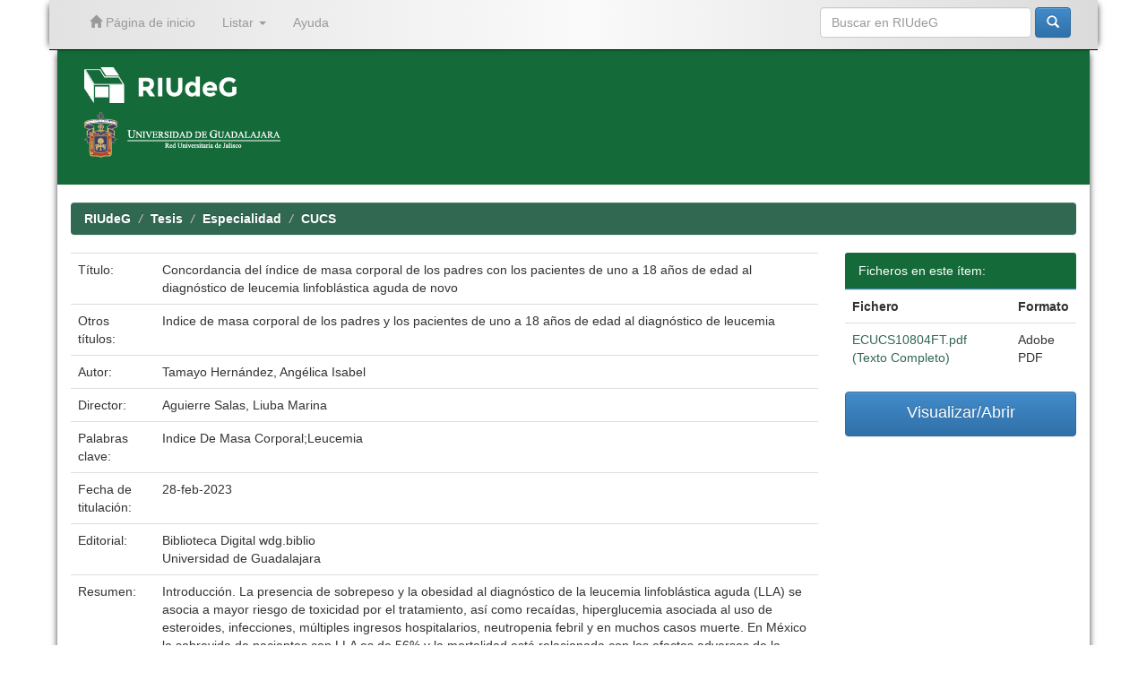

--- FILE ---
content_type: text/html;charset=UTF-8
request_url: https://www.riudg.udg.mx/handle/20.500.12104/96560
body_size: 29556
content:


















<!DOCTYPE html>
<html>
    <head>
        <title>RIUdeG: Concordancia del índice de masa corporal de los padres con los pacientes de uno a 18 años de edad al diagnóstico de leucemia linfoblástica aguda de novo</title>
        <meta http-equiv="Content-Type" content="text/html; charset=UTF-8" />
        <meta name="Generator" content="DSpace 6.3" />
        <meta name="viewport" content="width=device-width, initial-scale=1.0">
        <link rel="shortcut icon" href="/favicon.ico" type="image/x-icon"/>
	    <link rel="stylesheet" href="/static/css/jquery-ui-1.10.3.custom/redmond/jquery-ui-1.10.3.custom.css" type="text/css" />
	    <link rel="stylesheet" href="/static/css/bootstrap/bootstrap.min.css" type="text/css" />
	    <link rel="stylesheet" href="/static/css/bootstrap/bootstrap-theme.min.css" type="text/css" />
	    <link rel="stylesheet" href="/static/css/bootstrap/dspace-theme.css" type="text/css" />


        <link rel="search" type="application/opensearchdescription+xml" href="/open-search/description.xml" title="DSpace"/>


<link rel="schema.DCTERMS" href="http://purl.org/dc/terms/" />
<link rel="schema.DC" href="http://purl.org/dc/elements/1.1/" />
<meta name="DC.creator" content="Tamayo Hernández, Angélica Isabel" />
<meta name="DCTERMS.dateAccepted" content="2023-11-10T21:34:57Z" scheme="DCTERMS.W3CDTF" />
<meta name="DCTERMS.available" content="2023-11-10T21:34:57Z" scheme="DCTERMS.W3CDTF" />
<meta name="DCTERMS.issued" content="2023-02-28" scheme="DCTERMS.W3CDTF" />
<meta name="DC.identifier" content="https://wdg.biblio.udg.mx" scheme="DCTERMS.URI" />
<meta name="DC.identifier" content="https://hdl.handle.net/20.500.12104/96560" scheme="DCTERMS.URI" />
<meta name="DCTERMS.abstract" content="Introducción. La presencia de sobrepeso y la obesidad al diagnóstico de la leucemia linfoblástica aguda (LLA) se asocia a mayor riesgo de toxicidad por el tratamiento, así como recaídas, hiperglucemia asociada al uso de esteroides, infecciones, múltiples ingresos hospitalarios, neutropenia febril y en muchos casos muerte. En México la sobrevida de pacientes con LLA es de 56% y la mortalidad está relacionada con los efectos adversos de la quimioterapia e infecciones; por lo que la detección oportuna y tratamiento específico de las morbilidades asociadas al diagnóstico y tratamiento de la leucemia como son el índice de masa corporal elevado al diagnóstico, deben ser abordadas para mejorar esta condición.&#xA;El grado de adiposidad de los pacientes al diagnóstico pudiera tener relación con el de sus padres, por los hábitos y genética que estos últimos comparten con sus hijos. Por lo previamente expresado, surgió la necesidad de plantear una hipótesis con respecto a sí el índice de masa corporal de los padres pudiera tener concordancia con el IMC de los pacientes de uno a 18 años al diagnóstico de LLA de novo.&#xA;Material y métodos. Se realizó un estudio transversal analítico donde se reclutaron niños y adolescentes con nuevo diagnóstico de LLA y se buscó si existe concordancia entre el IMC de los pacientes y sus padres mediante el índice de Kappa.&#xA;Resultados. Se diagnosticaron 40 pacientes, se excluyeron 4 pacientes por no cumplir con criterios de ingreso, quedando una n de 36 pacientes, de los cuales el 47.2% fueron hombres y 52.8% mujeres, casi en su totalidad residentes del estado de Jalisco (97.2%). Se clasificó el IMC de los pacientes en 80.6% como normopeso, 11.1% en sobrepeso, 5.6% bajo peso y 2.8% obesidad; en cuanto al IMC de las madres el 55.6% se clasificó como normopeso, 25% en obesidad y 19.5% en sobrepeso. Con los padres, ingresaron al estudio solo el 69.4%, de los cuales 30.6% estaban en sobrepeso, 19.4% en normopeso y 19.4% en obesidad. Se calculó índice kappa para correlacionar IMC entre el padre y posterior con la madre resultando en 0.205 entre el IMC del paciente y el de su madre, lo cual es significativo, pero sin relevancia estadística.&#xA;Conclusión. No existe concordancia entre el índice de masa corporal de los padres con los pacientes de uno a 18 años de edad con diagnóstico de LLA de novo." />
<meta name="DCTERMS.tableOfContents" content="1. TÍTULO &#xA;2. PLANTEAMIENTO DEL PROBLEMA &#xA;3. ANTECEDENTES &#xA;4. HIPÓTESIS&#xA;5. OBJETIVOS&#xA;5.1 GENERAL&#xA;5.2 PARTICULARES&#xA;6. MATERIAL Y MÉTODOS&#xA;6.1 DISEÑO DEL ESTUDIO &#xA;6.2 UNIVERSO/ POBLACIÓN DE ESTUDIO &#xA;6.3 MUESTRA Y MUESTREO &#xA;6.3.1 MUESTRA&#xA;6.3.2 MUESTREO&#xA;6.4 TAMAÑO DE LA MUESTRA&#xA;6.5 GRUPO DE ESTUDIO &#xA;6.6 FORMA DE SELECCIÓN O ASIGNACIÓN DE LOS SUJETOS DE ESTUDIO A LOS GRUPOS DE ESTUDIO&#xA;6.7 CRITERIOS DE SELECCIÓN&#xA;6.7.1 CRITERIOS DE INCLUSIÓN&#xA;6.7.2 CRITERIOS DE EXCLUSIÓN&#xA;6.7.3 CRITERIOS DE ELIMINACIÓN6.8 VARIABLES&#xA;6.8.1 DEFINICIÓN DE LAS VARIABLES&#xA;6.8.2 CLASIFICACION DE LAS VARIABLES&#xA;6.9 DESCRIPCIÓN DE PROCEDIMIENTOS&#xA;6.10 PLAN DE ANÁLISIS ESTADÍSTICO&#xA;6.11 LIMITACIONES DE LA INVESTIGACIÓN&#xA;6.12 CONSIDERACIONES ÉTICAS&#xA;7. RECURSOS&#xA;7.1 RECURSOS HUMANOS&#xA;7.2 RECURSOS MATERIALES&#xA;7.3 RECURSOS FINANCIEROS&#xA;8. CRONOGRAMA DE ACTIVIDADES&#xA;9. RESULTADOS&#xA;10. DISCUSIÓN&#xA;11. CONCLUSIONES&#xA;12. REFERENCIAS&#xA;13. ANEXOS&#xA;13.1 FORMATO DE RECOLECCÓN DE DATOS&#xA;13.2 FORMATO DE CONSENTIMIENTO INFORMADO" />
<meta name="DC.format" content="application/PDF" />
<meta name="DC.language" content="spa" scheme="DCTERMS.RFC1766" />
<meta name="DC.publisher" content="Biblioteca Digital wdg.biblio" />
<meta name="DC.publisher" content="Universidad de Guadalajara" />
<meta name="DC.rights" content="https://www.riudg.udg.mx/info/politicas.jsp" scheme="DCTERMS.URI" />
<meta name="DC.subject" content="Indice De Masa Corporal" />
<meta name="DC.subject" content="Leucemia" />
<meta name="DC.title" content="Concordancia del índice de masa corporal de los padres con los pacientes de uno a 18 años de edad al diagnóstico de leucemia linfoblástica aguda de novo" />
<meta name="DCTERMS.alternative" content="Indice de masa corporal de los padres y los pacientes de uno a 18 años de edad al diagnóstico de leucemia" />
<meta name="DC.type" content="Tesis de Especialidad" />
<meta name="DC.rights" content="Universidad de Guadalajara" />
<meta name="DC.rights" content="Tamayo Hernández, Angélica Isabel" />
<meta name="DC.type" content="academicSpecialization" />
<meta name="DC.rights" content="openAccess" />
<meta name="DC.contributor" content="Aguierre Salas, Liuba Marina" />
<meta name="DC.contributor" content="Casillas Toral, Erika" />
<meta name="DC.contributor" content="Pérez Molina, J. Jesús" />

<meta name="citation_keywords" content="Indice De Masa Corporal; Leucemia; Tesis de Especialidad" />
<meta name="citation_title" content="Concordancia del índice de masa corporal de los padres con los pacientes de uno a 18 años de edad al diagnóstico de leucemia linfoblástica aguda de novo" />
<meta name="citation_publisher" content="Biblioteca Digital wdg.biblio" />
<meta name="citation_language" content="spa" />
<meta name="citation_author" content="Tamayo Hernández, Angélica Isabel" />
<meta name="citation_pdf_url" content="https://riudg.udg.mx//bitstream/20.500.12104/96560/1/ECUCS10804FT.pdf" />
<meta name="citation_date" content="2023-02-28" />
<meta name="citation_abstract_html_url" content="https://riudg.udg.mx//handle/20.500.12104/96560" />


        
	<script type='text/javascript' src="/static/js/jquery/jquery-1.10.2.min.js"></script>
	<script type='text/javascript' src='/static/js/jquery/jquery-ui-1.10.3.custom.min.js'></script>
	<script type='text/javascript' src='/static/js/bootstrap/bootstrap.min.js'></script>
	<script type='text/javascript' src='/static/js/holder.js'></script>
	<script type="text/javascript" src="/utils.js"></script>
    <script type="text/javascript" src="/static/js/choice-support.js"> </script>

	<script type="text/javascript" src="/layout/ajustesRIUdeG.js"></script>	
	<script type="text/javascript">separaRepositoriosRedUdeG();</script>

    
    
        <script type="text/javascript">
            var _gaq = _gaq || [];
            _gaq.push(['_setAccount', 'UA-67819553-1']);
            _gaq.push(['_trackPageview']);

            (function() {
                var ga = document.createElement('script'); ga.type = 'text/javascript'; ga.async = true;
                ga.src = ('https:' == document.location.protocol ? 'https://ssl' : 'http://www') + '.google-analytics.com/ga.js';
                var s = document.getElementsByTagName('script')[0]; s.parentNode.insertBefore(ga, s);
            })();
        </script>
    
    

<!-- HTML5 shim and Respond.js IE8 support of HTML5 elements and media queries -->
<!--[if lt IE 9]>
  <script src="/static/js/html5shiv.js"></script>
  <script src="/static/js/respond.min.js"></script>
<![endif]-->
    </head>

    
    
    <body class="undernavigation">
<a class="sr-only" href="#content">Skip navigation</a>
<header id="cabeza" class="navbar navbar-inverse navbar-fixed-top">    
    
            <div class="container">
                

























       <div class="navbar-header">
         <button type="button" class="navbar-toggle" data-toggle="collapse" data-target=".navbar-collapse">
           <span class="icon-bar"></span>
           <span class="icon-bar"></span>
           <span class="icon-bar"></span>
         </button>
         <a class="navbar-brand" href="/"><img height="25" src="/image/dspace-logo-only.png" alt="DSpace logo" /></a>
       </div>
       <nav class="collapse navbar-collapse bs-navbar-collapse" role="navigation">
         <ul class="nav navbar-nav">
           <li class=""><a href="/"><span class="glyphicon glyphicon-home"></span> Página de inicio</a></li>

           <li class="dropdown">
             <a href="#" class="dropdown-toggle" data-toggle="dropdown">Listar <b class="caret"></b></a>
             <ul class="dropdown-menu">
               <li><a href="/community-list">Comunidades en RIUdeG</a></li>
				<li class="divider"></li>
        <li class="dropdown-header">Browse Items by:</li>
				

				
				      			<li><a href="/browse?type=dateissued">Fecha de titulación</a></li>
					
				      			<li><a href="/browse?type=author">Autor</a></li>
					
				      			<li><a href="/browse?type=title">Título</a></li>
					
				      			<li><a href="/browse?type=subject">Materia</a></li>
					

				

            </ul>
          </li>
          <li class=""><script type="text/javascript">
<!-- Javascript starts here
document.write('<a href="#" onClick="var popupwin = window.open(\'/help/index.html\',\'dspacepopup\',\'height=600,width=550,resizable,scrollbars\');popupwin.focus();return false;">Ayuda<\/a>');
// -->
</script><noscript><a href="/help/index.html" target="dspacepopup">Ayuda</a></noscript></li>
       </ul>

 
    <div class="nav navbar-nav navbar-right">
	 <ul class="nav navbar-nav navbar-right">
      <li class="dropdown">
       <a href="#" class="dropdown-toggle" data-toggle="dropdown">Language<b class="caret"></b></a>
        <ul class="dropdown-menu">
 
      <li>
        <a onclick="javascript:document.repost.locale.value='en';
                  document.repost.submit();" href="https://www.riudg.udg.mx/handle/20.500.12104/96560?locale=en">
         English
       </a>
      </li>
 
      <li>
        <a onclick="javascript:document.repost.locale.value='es';
                  document.repost.submit();" href="https://www.riudg.udg.mx/handle/20.500.12104/96560?locale=es">
         español
       </a>
      </li>
 
     </ul>
    </li>
    </ul>
  </div>
 

       <div class="nav navbar-nav navbar-right">
		<ul class="nav navbar-nav navbar-right">
         <li class="dropdown">
         
             <!--<a href="#" class="dropdown-toggle" data-toggle="dropdown"><span class="glyphicon glyphicon-user"></span> Iniciar sesión <b class="caret"></b></a>-->
             <!--<a href="/mydspace" class="loginRIUdeG-btn" ><span class="glyphicon glyphicon-user"></span> Iniciar sesión</a>-->
	
             <ul class="dropdown-menu">
               <li><a href="/mydspace">Mi perfil</a></li>
               <li><a href="/subscribe">Alertas</a></li>
               <li><a href="/profile">Editar perfil</a></li>

		
             </ul>
           </li>
          </ul>

	
	<form method="get" action="/simple-search" class="navbar-form navbar-right">
	    <div class="form-group">
          <input type="text" class="form-control" placeholder="Buscar en&nbsp;RIUdeG" name="query" id="tequery" size="25"/>
        </div>
        <button type="submit" class="btn btn-primary"><span class="glyphicon glyphicon-search"></span></button>

	</form></div>
    </nav>

            </div>

</header>

<!-- Tema UdeG (Segundo navbar) -->
<!--<div id="segundo-navbar" class="navbar navbar-default">
	<nav class="container"> 
	<div class="container-fluid">
    		<!-- Brand and toggle get grouped for better mobile display -->
    		<div class="navbar-header">
      			<button type="button" class="navbar-toggle collapsed" data-toggle="collapse" data-target="#bs-example-navbar-collapse-1" aria-expanded="false">
        			<span class="sr-only">Toggle navigation</span>
        			<span class="icon-bar"></span>
        			<span class="icon-bar"></span>
        			<span class="icon-bar"></span>
      			</button>
      			<a class="navbar-brand" href="/">RIUdeG Inicio</a>
    		</div>
    		<!-- Collect the nav links, forms, and other content for toggling -->
    		<div class="collapse navbar-collapse" id="bs-example-navbar-collapse-1">
      			<ul class="nav navbar-nav">
				<li class="dropdown">
          				<a href="#" class="dropdown-toggle" data-toggle="dropdown" role="button" aria-haspopup="true" aria-expanded="false">Consultar<span class="caret"></span></a>
         				<ul class="dropdown-menu">
						<li><a href="http://www.riudg.udg.mx/info/consultar.jsp#colecciones">Colecciones</a></li>
						<li><a href="http://www.riudg.udg.mx/info/consultar.jsp#autores">Autores</a></li>
						<li><a href="http://www.riudg.udg.mx/info/consultar.jsp#temas">Temas</a></li>
          				</ul>
        			</li>
				<li class="dropdown">
          				<a href="#" class="dropdown-toggle" data-toggle="dropdown" role="button" aria-haspopup="true" aria-expanded="false">Publicar <span class="caret"></span></a>
          				<ul class="dropdown-menu">
            					<li><a href="http://www.riudg.udg.mx/info/publicar.jsp#trabajos">Como agregar mis trabajos </a></li>
						<li><a href="http://www.riudg.udg.mx/info/publicar.jsp#tesistas">Informaci&oacute;n para tesistas</a></li>
						<li><a href="http://www.riudg.udg.mx/info/publicar.jsp#tesis">Subir tesis</a></li>
						<li><a href="http://www.riudg.udg.mx/info/publicar.jsp#articulos">Subir art&iacute;culo</a></li>
          				</ul>
        			</li>
				<li class="dropdown">
          				<a href="#" class="dropdown-toggle" data-toggle="dropdown" role="button" aria-haspopup="true" aria-expanded="false">Acerca de RIUdeG <span class="caret"></span></a>
          				<ul class="dropdown-menu">
            					<li><a href="http://www.riudg.udg.mx/info/acercaRIUdeG.jsp#contenidos">Contenidos </a></li>
						<li><a href="http://www.riudg.udg.mx/info/acercaRIUdeG.jsp#politicas">Pol&iacute;ticas</a></li>
						<li><a href="http://www.riudg.udg.mx/info/acercaRIUdeG.jsp#preguntas">Preguntas frecuentes</a></li>
						<li><a href="http://www.riudg.udg.mx/info/acercaRIUdeG.jsp#contacto">Contacto</a></li>
          				</ul>
        			</li>
      			</ul>
    		</div><!-- /.navbar-collapse -->
  	</div><!-- /.container-fluid -->
</nav>
<!--</div>-->
<!-- Tema UdeG (Segundo navbar) -->

<main id="content" role="main">
<div class="container banner">
	<!-- comienza logo de repositorio y logo de la universidad-->
	<div id="primerbanner" class="row">
		<!--<a href="/RIIA/"><div id="repositorio-logo" class="pull-left">
		<img class="img-responsive" src="/image/verde.png">
		</a></div></a>-->
		<!--<div  id="udg-logo" class="pull-right">-->
		<div id="logotiporiia" class="col-md-8 brand">
			<a id="riia" href="/" target="_self">
				<!--<img class="pull-left"  src="/image/logocaja.png">-->
				<img id="riudeg-logo" class="pull-left"  src="/image/RIUdeG-logo.png">
				<!--<img  class="pull-left" src="/image/riia1.png">-->
				<!--<img id="riia-name" class="pull-left"  src="/image/nombre.png">-->
				<img id="riia-name" class="pull-left"  style="height:40px;" src="/image/RIUdeG-logo.png">
				<!--<h1>Repositorio Institucional de <br> Informaci&oacute;n Acad&eacute;mica</h1>-->
			</a><br><br>
			<a id="imgudg" href="http://udg.mx/" target="_blank">
					<img  src="/image/red.png">
			</a>
		</div>
		<div id='logotipoudgwdg' class="col-md-4">
			<div id="derecha" class="pull-right">
				<a id="imgudg" href="http://udg.mx/" target="_blank">
					<!--<img  src="/image/logoUdeG.png">-->
					<!--<img  src="/image/red.png">-->
					<!--<img  src="/image/escudoUdeG.png">-->

				</a>
				<!--<img  src="/image/linea.png">-->
				<a id="imgwdg" href="http://wdg.biblio.udg.mx/" target="_blank">
					<!--<img  src="/image/wdgbiblio.png">-->
					<!--<img  src="/image/wdg.png">-->
				</a>
			</div>
		</div>
	</div>
	<!-- termina logo del repositorio y logo de la universidad -->
	<!--<div id="texto-descriptivo" class="row">
		<h4 id="texto-descriptivoh4">El Repositorio Institucional de la Universidad de Guadalajara facilita el acceso virtual, 
		libre y abierto al conocimiento acad&eacute;mico y cient&iacute;fico producido en la Universidad de Guadalajara 
		para incrementar las posibilidades de satisfacer las necesidades informativas de nuestra comunidad, 
		as&iacute; como ampliar su visibilidad internacional, uso e impacto.</h4>-->
		<!--<div class="col-md-9 brand">
		<h1>RIUdeG <small>JSPUI</small></h1>
        <h4>RIUdeG preserves and enables easy and open access to all types of digital content including text, images, moving images, mpegs and data sets</h4> <a href="http://www.dspace.org" class="btn btn-primary">Learn More</a> 
        </div>
        <div class="col-md-3"><img class="pull-right" src="/image/logo.gif">
        </div>-->
	</div>
	
	<!-- Tema UdeG -->
	
	<script>
	 
	  $(function() {
			var value = window.location.pathname;
			if( value !="/" ){ 
				$("#texto-descriptivoh4").text("");
				if($("#introComm").length !== 0) {
					$("#introComm").appendTo("#texto-descriptivoh4");
				}
			}
			
	  });
	 
	</script>
	
</div>	
<br/>
                

<div class="container">
                



  

<ol class="breadcrumb btn-success">

  <li><a href="/">RIUdeG</a></li>

  <li><a href="/handle/20.500.12104/9">Tesis</a></li>

  <li><a href="/handle/20.500.12104/20528">Especialidad</a></li>

  <li><a href="/handle/20.500.12104/20936">CUCS</a></li>

</ol>

</div>                



        
<div class="container">
		






































		
		
		
		

                
                <div class="well">Por favor, use este identificador para citar o enlazar este ítem:
                <code>https://hdl.handle.net/20.500.12104/96560</code></div>



    
    <table class="table itemDisplayTable">
<tr><td class="metadataFieldLabel dc_title">Título:&nbsp;</td><td class="metadataFieldValue dc_title">Concordancia&#x20;del&#x20;índice&#x20;de&#x20;masa&#x20;corporal&#x20;de&#x20;los&#x20;padres&#x20;con&#x20;los&#x20;pacientes&#x20;de&#x20;uno&#x20;a&#x20;18&#x20;años&#x20;de&#x20;edad&#x20;al&#x20;diagnóstico&#x20;de&#x20;leucemia&#x20;linfoblástica&#x20;aguda&#x20;de&#x20;novo</td></tr>
<tr><td class="metadataFieldLabel dc_title_alternative">Otros títulos:&nbsp;</td><td class="metadataFieldValue dc_title_alternative">Indice&#x20;de&#x20;masa&#x20;corporal&#x20;de&#x20;los&#x20;padres&#x20;y&#x20;los&#x20;pacientes&#x20;de&#x20;uno&#x20;a&#x20;18&#x20;años&#x20;de&#x20;edad&#x20;al&#x20;diagnóstico&#x20;de&#x20;leucemia</td></tr>
<tr><td class="metadataFieldLabel dc_contributor_author">Autor:&nbsp;</td><td class="metadataFieldValue dc_contributor_author">Tamayo&#x20;Hernández,&#x20;Angélica&#x20;Isabel</td></tr>
<tr><td class="metadataFieldLabel dc_contributor_director">Director:&nbsp;</td><td class="metadataFieldValue dc_contributor_director">Aguierre&#x20;Salas,&#x20;Liuba&#x20;Marina</td></tr>
<tr><td class="metadataFieldLabel dc_subject">Palabras clave:&nbsp;</td><td class="metadataFieldValue dc_subject">Indice&#x20;De&#x20;Masa&#x20;Corporal;Leucemia</td></tr>
<tr><td class="metadataFieldLabel dc_date_issued">Fecha de titulación:&nbsp;</td><td class="metadataFieldValue dc_date_issued">28-feb-2023</td></tr>
<tr><td class="metadataFieldLabel dc_publisher">Editorial:&nbsp;</td><td class="metadataFieldValue dc_publisher">Biblioteca&#x20;Digital&#x20;wdg.biblio<br />Universidad&#x20;de&#x20;Guadalajara</td></tr>
<tr><td class="metadataFieldLabel dc_description_abstract">Resumen:&nbsp;</td><td class="metadataFieldValue dc_description_abstract">Introducción.&#x20;La&#x20;presencia&#x20;de&#x20;sobrepeso&#x20;y&#x20;la&#x20;obesidad&#x20;al&#x20;diagnóstico&#x20;de&#x20;la&#x20;leucemia&#x20;linfoblástica&#x20;aguda&#x20;(LLA)&#x20;se&#x20;asocia&#x20;a&#x20;mayor&#x20;riesgo&#x20;de&#x20;toxicidad&#x20;por&#x20;el&#x20;tratamiento,&#x20;así&#x20;como&#x20;recaídas,&#x20;hiperglucemia&#x20;asociada&#x20;al&#x20;uso&#x20;de&#x20;esteroides,&#x20;infecciones,&#x20;múltiples&#x20;ingresos&#x20;hospitalarios,&#x20;neutropenia&#x20;febril&#x20;y&#x20;en&#x20;muchos&#x20;casos&#x20;muerte.&#x20;En&#x20;México&#x20;la&#x20;sobrevida&#x20;de&#x20;pacientes&#x20;con&#x20;LLA&#x20;es&#x20;de&#x20;56%&#x20;y&#x20;la&#x20;mortalidad&#x20;está&#x20;relacionada&#x20;con&#x20;los&#x20;efectos&#x20;adversos&#x20;de&#x20;la&#x20;quimioterapia&#x20;e&#x20;infecciones;&#x20;por&#x20;lo&#x20;que&#x20;la&#x20;detección&#x20;oportuna&#x20;y&#x20;tratamiento&#x20;específico&#x20;de&#x20;las&#x20;morbilidades&#x20;asociadas&#x20;al&#x20;diagnóstico&#x20;y&#x20;tratamiento&#x20;de&#x20;la&#x20;leucemia&#x20;como&#x20;son&#x20;el&#x20;índice&#x20;de&#x20;masa&#x20;corporal&#x20;elevado&#x20;al&#x20;diagnóstico,&#x20;deben&#x20;ser&#x20;abordadas&#x20;para&#x20;mejorar&#x20;esta&#x20;condición.&#x0A;El&#x20;grado&#x20;de&#x20;adiposidad&#x20;de&#x20;los&#x20;pacientes&#x20;al&#x20;diagnóstico&#x20;pudiera&#x20;tener&#x20;relación&#x20;con&#x20;el&#x20;de&#x20;sus&#x20;padres,&#x20;por&#x20;los&#x20;hábitos&#x20;y&#x20;genética&#x20;que&#x20;estos&#x20;últimos&#x20;comparten&#x20;con&#x20;sus&#x20;hijos.&#x20;Por&#x20;lo&#x20;previamente&#x20;expresado,&#x20;surgió&#x20;la&#x20;necesidad&#x20;de&#x20;plantear&#x20;una&#x20;hipótesis&#x20;con&#x20;respecto&#x20;a&#x20;sí&#x20;el&#x20;índice&#x20;de&#x20;masa&#x20;corporal&#x20;de&#x20;los&#x20;padres&#x20;pudiera&#x20;tener&#x20;concordancia&#x20;con&#x20;el&#x20;IMC&#x20;de&#x20;los&#x20;pacientes&#x20;de&#x20;uno&#x20;a&#x20;18&#x20;años&#x20;al&#x20;diagnóstico&#x20;de&#x20;LLA&#x20;de&#x20;novo.&#x0A;Material&#x20;y&#x20;métodos.&#x20;Se&#x20;realizó&#x20;un&#x20;estudio&#x20;transversal&#x20;analítico&#x20;donde&#x20;se&#x20;reclutaron&#x20;niños&#x20;y&#x20;adolescentes&#x20;con&#x20;nuevo&#x20;diagnóstico&#x20;de&#x20;LLA&#x20;y&#x20;se&#x20;buscó&#x20;si&#x20;existe&#x20;concordancia&#x20;entre&#x20;el&#x20;IMC&#x20;de&#x20;los&#x20;pacientes&#x20;y&#x20;sus&#x20;padres&#x20;mediante&#x20;el&#x20;índice&#x20;de&#x20;Kappa.&#x0A;Resultados.&#x20;Se&#x20;diagnosticaron&#x20;40&#x20;pacientes,&#x20;se&#x20;excluyeron&#x20;4&#x20;pacientes&#x20;por&#x20;no&#x20;cumplir&#x20;con&#x20;criterios&#x20;de&#x20;ingreso,&#x20;quedando&#x20;una&#x20;n&#x20;de&#x20;36&#x20;pacientes,&#x20;de&#x20;los&#x20;cuales&#x20;el&#x20;47.2%&#x20;fueron&#x20;hombres&#x20;y&#x20;52.8%&#x20;mujeres,&#x20;casi&#x20;en&#x20;su&#x20;totalidad&#x20;residentes&#x20;del&#x20;estado&#x20;de&#x20;Jalisco&#x20;(97.2%).&#x20;Se&#x20;clasificó&#x20;el&#x20;IMC&#x20;de&#x20;los&#x20;pacientes&#x20;en&#x20;80.6%&#x20;como&#x20;normopeso,&#x20;11.1%&#x20;en&#x20;sobrepeso,&#x20;5.6%&#x20;bajo&#x20;peso&#x20;y&#x20;2.8%&#x20;obesidad;&#x20;en&#x20;cuanto&#x20;al&#x20;IMC&#x20;de&#x20;las&#x20;madres&#x20;el&#x20;55.6%&#x20;se&#x20;clasificó&#x20;como&#x20;normopeso,&#x20;25%&#x20;en&#x20;obesidad&#x20;y&#x20;19.5%&#x20;en&#x20;sobrepeso.&#x20;Con&#x20;los&#x20;padres,&#x20;ingresaron&#x20;al&#x20;estudio&#x20;solo&#x20;el&#x20;69.4%,&#x20;de&#x20;los&#x20;cuales&#x20;30.6%&#x20;estaban&#x20;en&#x20;sobrepeso,&#x20;19.4%&#x20;en&#x20;normopeso&#x20;y&#x20;19.4%&#x20;en&#x20;obesidad.&#x20;Se&#x20;calculó&#x20;índice&#x20;kappa&#x20;para&#x20;correlacionar&#x20;IMC&#x20;entre&#x20;el&#x20;padre&#x20;y&#x20;posterior&#x20;con&#x20;la&#x20;madre&#x20;resultando&#x20;en&#x20;0.205&#x20;entre&#x20;el&#x20;IMC&#x20;del&#x20;paciente&#x20;y&#x20;el&#x20;de&#x20;su&#x20;madre,&#x20;lo&#x20;cual&#x20;es&#x20;significativo,&#x20;pero&#x20;sin&#x20;relevancia&#x20;estadística.&#x0A;Conclusión.&#x20;No&#x20;existe&#x20;concordancia&#x20;entre&#x20;el&#x20;índice&#x20;de&#x20;masa&#x20;corporal&#x20;de&#x20;los&#x20;padres&#x20;con&#x20;los&#x20;pacientes&#x20;de&#x20;uno&#x20;a&#x20;18&#x20;años&#x20;de&#x20;edad&#x20;con&#x20;diagnóstico&#x20;de&#x20;LLA&#x20;de&#x20;novo.</td></tr>
<tr><td class="metadataFieldLabel dc_identifier_uri">URI:&nbsp;</td><td class="metadataFieldValue dc_identifier_uri"><a href="https://wdg.biblio.udg.mx">https:&#x2F;&#x2F;wdg.biblio.udg.mx</a><br /><a href="https://hdl.handle.net/20.500.12104/96560">https:&#x2F;&#x2F;hdl.handle.net&#x2F;20.500.12104&#x2F;96560</a></td></tr>
<tr><td class="metadataFieldLabel dc_degree_name">Programa educativo:&nbsp;</td><td class="metadataFieldValue dc_degree_name">ESPECIALIDAD&#x20;EN&#x20;PEDIATRIA&#x20;HCGJIM</td></tr>
<tr><td class="metadataFieldLabel">Aparece en las colecciones:</td><td class="metadataFieldValue"><a href="/handle/20.500.12104/20936">CUCS</a><br/></td></tr>
</table><br/>
<div class="panel panel-info"><div class="panel-heading">Ficheros en este ítem:</div>
<table class="table panel-body"><tr><th id="t1" class="standard">Fichero</th>
<th id="t3" class="standard">Tamaño</th><th id="t4" class="standard">Formato</th><th>&nbsp;</th></tr>
<tr><td headers="t1" class="standard break-all"><a target="_blank" href="/visor/pdfjs/viewer.jsp?in=j&amp;pdf=20.500.12104/96560/1/ECUCS10804FT.pdf">ECUCS10804FT.pdf</a></td><td headers="t3" class="standard">1.22 MB</td><td headers="t4" class="standard">Adobe PDF</td><td class="standard" align="center"><a class="btn btn-primary" target="_blank" href="/visor/pdfjs/viewer.jsp?in=j&amp;pdf=20.500.12104/96560/1/ECUCS10804FT.pdf">Visualizar/Abrir</a></td></tr></table>
</div>

<div class="container row">


    <a class="btn btn-default" href="/handle/20.500.12104/96560?mode=full">
        Mostrar el registro Dublin Core completo del ítem
    </a>

    <a class="statisticsLink  btn btn-primary" href="/handle/20.500.12104/96560/statistics"><span class="glyphicon glyphicon-stats"></span></a>

    

</div>
<br/>
    

<br/>
    

    <p class="submitFormHelp alert alert-info">Los ítems de RIUdeG están protegidos por copyright, con todos los derechos reservados, a menos que se indique lo contrario.</p>
  












            

</div>
</main>
            
             <footer id='footer' class="navbar navbar-default navbar-bottom">
             <div id="footer-container" class="container text-muted">
			<ul>
				<li>
					<a href="https://www.riudg.udg.mx/info/consultar.jsp">Consultar</a>
					<ul>
						<li><a title="" href="https://www.riudg.udg.mx/info/consultar.jsp#colecciones">Colecciones</a></li>
						<li><a title="" href="https://www.riudg.udg.mx/info/consultar.jsp#autores">Autores</a></li>
						<li><a title="" href="https://www.riudg.udg.mx/info/consultar.jsp#temas">Temas</a></li>
					</ul>
				</li>
				<li>
					<a href="https://www.riudg.udg.mx/info/publicar.jsp">Publicar</a>
					<ul>
						<li><a title="" href="https://www.riudg.udg.mx/info/publicar.jsp#trabajos">Como agregar mis trabajos</a></li>
						<li><a title="" href="https://www.riudg.udg.mx/info/publicar.jsp#tesistas">Informaci&oacute;n para tesistas</a></li>
						<li><a title="" href="https://www.riudg.udg.mx/info/publicar.jsp#tesis">Subir tesis</a></li>
						<li><a title="" href="https://www.riudg.udg.mx/info/publicar.jsp#articulos">Subir art&iacute;culo</a></li>
					</ul>
				</li>
				<li>
					<a href="https://www.riudg.udg.mx/info/acercaRIUdeG.jsp">Acerca de RIUdeG</a>
					<ul>
						<li><a title="" href="https://www.riudg.udg.mx/info/acercaRIUdeG.jsp#contenidos">Contenidos</a></li>
						<li><a title="" href="https://www.riudg.udg.mx/info/acercaRIUdeG.jsp#politicas">Pol&iacute;ticas</a></li>
						<li><a title="" href="https://www.riudg.udg.mx/info/acercaRIUdeG.jsp#preguntas">Preguntas frecuentes</a></li>
						<li><a title="" href="https://www.riudg.udg.mx/info/acercaRIUdeG.jsp#contacto">Contacto</a></li>
						<li><a href="/mydspace" >Administraci&oacute;n</a></li>
					</ul>
				</li>
			</ul>
		</div>
             <div id="derechos" class="container text-muted">
			&copy; Universidad de Guadalajara. Vicerrector&iacute;a Ejecutiva. Sistema Universitario de Bibliotecas. 2026.
			<a href="mailto:bibliotecadigital@udg.mx"> bibliotecadigital@udg.mx</a> - Tel. 31 34 22 77 ext. 11959, 11924, 11914
		</div>
    		</footer>
    </body>
</html>

